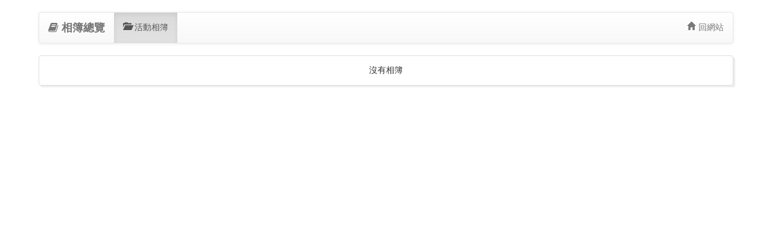

--- FILE ---
content_type: text/html; charset=UTF-8
request_url: https://eduweb.cy.edu.tw/module/activephoto/html5/index.php?home=superjoshua&sn=37557&sn_ids=48356&free_ids=48357
body_size: 7694
content:
<!DOCTYPE HTML>
	<head>
		<meta http-equiv="Content-Type" content="text/html; charset=utf-8">
		<meta name="viewport" content="width=device-width, initial-scale=1.0">
		<link rel="stylesheet" href="css/bootstrap.min.css">
		<link rel="stylesheet" href="css/bootstrap-theme.min.css">
		<link rel="stylesheet" href="css/style.css?v=0000006">
		<link rel="stylesheet" href="css/font-awesome.min.css">
		<script src="js/jquery-latest.min.js"></script>
		<script src="js/jquery.lazyload.js"></script>
		<script src="js/bootstrap.min.js"></script>
		<script src="js/bootstrap-confirmation.min.js"></script>
		<script>
			var isMobile=false;
			(function(a,b){if(/(android|bb\d+|meego).+mobile|avantgo|bada\/|blackberry|blazer|compal|elaine|fennec|hiptop|iemobile|ip(hone|od)|iris|kindle|lge |maemo|midp|mmp|mobile.+firefox|netfront|opera m(ob|in)i|palm( os)?|phone|p(ixi|re)\/|plucker|pocket|psp|series(4|6)0|symbian|treo|up\.(browser|link)|vodafone|wap|windows ce|xda|xiino/i.test(a)||/1207|6310|6590|3gso|4thp|50[1-6]i|770s|802s|a wa|abac|ac(er|oo|s\-)|ai(ko|rn)|al(av|ca|co)|amoi|an(ex|ny|yw)|aptu|ar(ch|go)|as(te|us)|attw|au(di|\-m|r |s )|avan|be(ck|ll|nq)|bi(lb|rd)|bl(ac|az)|br(e|v)w|bumb|bw\-(n|u)|c55\/|capi|ccwa|cdm\-|cell|chtm|cldc|cmd\-|co(mp|nd)|craw|da(it|ll|ng)|dbte|dc\-s|devi|dica|dmob|do(c|p)o|ds(12|\-d)|el(49|ai)|em(l2|ul)|er(ic|k0)|esl8|ez([4-7]0|os|wa|ze)|fetc|fly(\-|_)|g1 u|g560|gene|gf\-5|g\-mo|go(\.w|od)|gr(ad|un)|haie|hcit|hd\-(m|p|t)|hei\-|hi(pt|ta)|hp( i|ip)|hs\-c|ht(c(\-| |_|a|g|p|s|t)|tp)|hu(aw|tc)|i\-(20|go|ma)|i230|iac( |\-|\/)|ibro|idea|ig01|ikom|im1k|inno|ipaq|iris|ja(t|v)a|jbro|jemu|jigs|kddi|keji|kgt( |\/)|klon|kpt |kwc\-|kyo(c|k)|le(no|xi)|lg( g|\/(k|l|u)|50|54|\-[a-w])|libw|lynx|m1\-w|m3ga|m50\/|ma(te|ui|xo)|mc(01|21|ca)|m\-cr|me(rc|ri)|mi(o8|oa|ts)|mmef|mo(01|02|bi|de|do|t(\-| |o|v)|zz)|mt(50|p1|v )|mwbp|mywa|n10[0-2]|n20[2-3]|n30(0|2)|n50(0|2|5)|n7(0(0|1)|10)|ne((c|m)\-|on|tf|wf|wg|wt)|nok(6|i)|nzph|o2im|op(ti|wv)|oran|owg1|p800|pan(a|d|t)|pdxg|pg(13|\-([1-8]|c))|phil|pire|pl(ay|uc)|pn\-2|po(ck|rt|se)|prox|psio|pt\-g|qa\-a|qc(07|12|21|32|60|\-[2-7]|i\-)|qtek|r380|r600|raks|rim9|ro(ve|zo)|s55\/|sa(ge|ma|mm|ms|ny|va)|sc(01|h\-|oo|p\-)|sdk\/|se(c(\-|0|1)|47|mc|nd|ri)|sgh\-|shar|sie(\-|m)|sk\-0|sl(45|id)|sm(al|ar|b3|it|t5)|so(ft|ny)|sp(01|h\-|v\-|v )|sy(01|mb)|t2(18|50)|t6(00|10|18)|ta(gt|lk)|tcl\-|tdg\-|tel(i|m)|tim\-|t\-mo|to(pl|sh)|ts(70|m\-|m3|m5)|tx\-9|up(\.b|g1|si)|utst|v400|v750|veri|vi(rg|te)|vk(40|5[0-3]|\-v)|vm40|voda|vulc|vx(52|53|60|61|70|80|81|83|85|98)|w3c(\-| )|webc|whit|wi(g |nc|nw)|wmlb|wonu|x700|yas\-|your|zeto|zte\-/i.test(a.substr(0,4)))isMobile=true})(navigator.userAgent||navigator.vendor||window.opera,'http://detectmobilebrowser.com/mobile');
		</script>
	</head>
	<body>
		<div id="j-wrapper">	<script type="text/javascript">
		function getBaseUrl(url){
			var baseUrl = "https://eduweb.cy.edu.tw//module/activephoto/";
			if(url.indexOf("http")>-1){
				return url;
			}else{
				return baseUrl+url;
			}
		}
	</script>
	<nav id="j-header" class="navbar navbar-default">
		<div class="navbar-header">
			<button type="button" class="navbar-toggle collapsed" data-toggle="collapse" data-target="#bs-example-navbar-collapse-1" aria-expanded="false">
				<span class="sr-only">Toggle navigation</span>
				<span class="icon-bar"></span>
				<span class="icon-bar"></span>
				<span class="icon-bar"></span>
			</button>
			<a class="navbar-brand" href="index.php?home=superjoshua&sn=37557&sn_ids=48356&free_ids=48357"><span class="fa fa-book"></span>相簿總覽</a>
		</div>
		<div class="collapse navbar-collapse" id="bs-example-navbar-collapse-1">
			<ul class="nav navbar-nav">
				<li class="active"><a><span class="glyphicon glyphicon-folder-open"></span><span id="activephoto-name">Loading ...</span><span class="sr-only">(current)</span></a></li>
							</ul>
			<ul class="nav navbar-nav navbar-right">
				<li><a href="https://eduweb.cy.edu.tw/?home=superjoshua&sn=37557&sn_ids=48356&free_ids=48357"><span class="glyphicon glyphicon-home"></span>回網站</a></li>
			</ul>
		</div>
	</nav>
	<div id="nil-photo">
		<div class="thumbnail album-nil-image">	
			沒有相簿
		</div>
	</div>
	<ul id="albums" class="row">
		<li id="album-loading" class="col-xs-12 col-sm-12 col-md-12 col-lg-12">
			<div class="thumbnail album-nil-image">	
				Loading ...
			</div>
		</li>
	</ul>
	<template id="album-template">
		<li class="hide col-xs-6 col-sm-4 col-md-3 col-lg-2 item-style-0" data-container="body" data-toggle="popover" data-placement="top" data-content="{{content}}">
			<div class="thumbnail">
				<div class="album-title">{{title}}</div>
				<div class="img-center">
					<div>
						<img src="img/AjaxLoader.gif" data-original="{{image}}">
					</div>
					{{link}}
				</div>
				<div class="album-caption">
					<p>{{content}}</p>
					<div>
						<div>數量：{{limit}}</div>
						<div>點閱：{{click}}</div>
					</div>
				</div>
			</div>
			<div class="drag-barrier" onclick="location.href='{{href}}';"></div>
		</li>
	</template>
	<script>
		(function(e){
			$.ajax({
				url:"https://eduweb.cy.edu.tw//module/activephoto/getBookData.php?home=superjoshua&sn=37557&sn_ids=48356&free_ids=48357",
			}).done(function(data) {
				$("#album-loading").fadeOut(isMobile?0:500,function(){
					if(data.length>0){
						var template = $("#album-template").html();
						var album_tag = $("#albums");
						data = data.split(";");
						$("#activephoto-name").html(data[0]);
						data = data.splice(1,data.length);
						if(data.length==0){
							$("#nil-photo").fadeIn();
							return;
						}
						for(albums in data){
							var album = data[albums].split(",");
							album_tag.append(
								template.replace(/{{title}}/,album[1])
										.replace(/{{image}}/,album[4].length?getBaseUrl(album[4]):"img/nil-album.gif")
										.replace(/{{link}}/, (album[4].indexOf("http") > -1 ? "<span class='glyphicon glyphicon-link'></span>" : ""))
										.replace(/{{content}}/g,album[2])
										.replace(/{{limit}}/,album[5])
										.replace(/{{click}}/,album[3])
										.replace(/{{href}}/,"photo.php?home=superjoshua&sn=37557&sn_ids=48356&free_ids=48357&book_id="+album[8]+"&bookNo="+(parseInt(albums)+1)+"&countup=1"+(parseInt(album[9])?"&down=1":""))
							);
						}
						var options = {
							placement: function (context, source) {
								var position = $(source).position();
								if (position.left+10 > $(window).width()/2) {
									return "left";
								}
								if (position.left < $(window).width()/2) {
									return "right";
								}
								if (position.top < 200){
									return "bottom";
								}
								return "top";
							}
							,trigger:"hover"
						};
						if(false){
							var target = $(".drag-barrier");
							for(var i=0;i<target.size();i++){
								var s = target.eq(i).attr("onclick").indexOf("book_id=");
								if(s>0){
									target.eq(i).click();
									return;
								}
							}
						}
						$('.item-style-0').popover(options);
						$("#albums .hide").fadeIn(isMobile?0:500).removeClass("hide");
						$("#albums img").lazyload();
						
					}
				});
				$("#waiting").fadeOut(0);
			}).error(function(){
				$("#waiting").fadeOut(0);
			});
		})(this);
	</script>
		</div>
		<div id="waiting">
			<div class="panel panel-danger hide">
				<div class="panel-heading"> 
					<h3 class="panel-title">訊息</h3> 
				</div> 
				<div class="panel-body"> 
					圖片寫入中，請勿執行其他操作 ‧‧‧
				</div> 
			</div>
		</div>
	</body>
</html>

--- FILE ---
content_type: text/html; charset=UTF-8
request_url: https://eduweb.cy.edu.tw//module/activephoto/getBookData.php?home=superjoshua&sn=37557&sn_ids=48356&free_ids=48357
body_size: 13
content:
活動相簿

--- FILE ---
content_type: text/css
request_url: https://eduweb.cy.edu.tw/module/activephoto/html5/css/style.css?v=0000006
body_size: 7746
content:
* {
    font-family: 'Microsoft JhengHei';
}

#basic-data,
#nil-photo,
#nil-album {
    display: none;
}

#basic-data textarea[readonly] {
    background-color: #fff;
    height: 100px;
    resize: none;
}

#j-wrapper {
    width: 90%;
    margin: 0 auto;
    margin-top: 20px;
    max-width: 1480px;
}

#j-header .glyphicon {
    margin-right: 5px;
}

ul {
    list-style-type: none;
    padding: 0;
    margin: 0;
}

#j-drag>img {
    opacity: 1;
}

#j-drag>.item-style-0 {
    height: 270px;
    overflow: hidden;
}

.thumbnail a>img,
.item-style-0 img {
    max-width: 100%;
    max-height: 185px;
    width: auto !important;
    height: auto !important;
    /*transition: transform .3s;*/
}

#j-header .fa-book {
    margin-right: 5px;
}

.item-style-0:hover img {
    /*transition: transform .3s;
    transform: scale(1.1);*/
}

.item-style-0:hover .thumbnail {
    border-style: dashed;
}

.img-center {
    position: relative;
    height: 200px;
    overflow: hidden;
    background: #F8F8F8;
    padding: 0px;
    display: table;
    width: 100%;
    table-layout: fixed;
}

.img-center>.glyphicon {
    position: absolute;
    font-size: 30px;
    color: #67c0ff;
    right: 5px;
    top: 165px;
    background: #FFF;
    border-radius: 5px;
}

.img-center.img-plus>.glyphicon {
    top: 200px;
}

.img-plus {
    height: 235px;
}

.img-center>div {
    display: table-cell;
    text-align: center;
    vertical-align: middle;
    width: 100%;
    height: 100%;
}

.placeHolder {
    border: dashed 1px gray !important;
}

.thumbnail {
    box-shadow: 3px 3px 0 #EEE;
}

.thumbnail>.caption {
    height: 35px;
    text-align: center;
    overflow: hidden;
}

.thumbnail>.caption>p {
    width: 100%;
    white-space: nowrap;
    overflow: hidden;
    text-overflow: ellipsis;
}

.thumbnail>.caption2 {
    height: 60px;
}

.album-title {
    height: 30px;
    line-height: 30px;
    text-align: center;
    font-size: 18px;
    font-weight: bold;
    background: #EEE;
    color: #888;
    border-radius: 5px 5px 0 0;
}

.album-caption>p {
    margin: 0;
    height: 30px;
    color: #666;
    padding: 0 5px;
    padding-top: 10px;
    width: 100%;
    white-space: nowrap;
    overflow: hidden;
    text-overflow: ellipsis;
}

.album-caption>div {
    height: 30px;
    line-height: 30px;
    color: #999;
}

.album-caption>div>div:nth-child(1),
.album-caption>div>div:nth-child(2) {
    float: left;
    width: 50%;
    height: 30px;
    line-height: 30px;
    padding: 0 5px;
}

.album-caption>div>div:nth-child(2) {
    float: right;
    text-align: right;
}

.thumbnail .sort {
    border: dashed 1px #000;
}

.drag-barrier {
    position: absolute;
    top: 0;
    left: 0;
    width: 100%;
    height: 100%;
    cursor: pointer;
}

#j-deputy .navbar-brand,
#j-header .navbar-brand {
    font-weight: bold;
}

.album-nil-image {
    text-align: center;
    height: 50px;
    line-height: 40px;
}

.glyphicon {
    top: 0;
    font-family: 'Glyphicons Halflings', 'Microsoft JhengHei';
}

@media screen and (max-width: 480px) {
    .img-center {
        height: 150px;
    }
    .img-plus {
        height: 185px;
    }
    .img-center img {
        max-height: 140px;
    }
    #j-drag>.item-style-0 {
        height: 215px;
        overflow: hidden;
    }
    #owl-page .item .lazyOwl {
        transition: opacity none;
    }
    #owl-page .item .active,
    #owl-page .item .lazyOwl:hover {
        transition: opacity none;
    }
    .album-caption>div>div:nth-child(1),
    .album-caption>div>div:nth-child(2) {
        height: 20px;
        line-height: 25px;
        width: 100%;
    }
    .album-caption>div>div:nth-child(2) {
        text-align: left;
    }
    .album-caption>div {
        height: 45px;
    }
}


/* 相片播放器 START */

#play-image {
    display: none;
    position: fixed;
    top: 0;
    bottom: 0;
    left: 0;
    right: 0;
    background: #000;
    height: 100%;
    z-index: 999;
}

#owl-image .mid {
    height: 100vh;
    overflow: hidden;
    display: table;
    width: 100%;
}

#owl-image .mid>.cen {
    display: table-cell;
    text-align: center;
    vertical-align: middle;
    width: 100%;
    height: 100vh;
}

#owl-image .mid>.cen>img {
    max-width: 100%;
    max-height: 100vh;
}

#owl-image .content {
    position: absolute;
    top: 5%;
    left: 0;
    right: 0;
    color: #FFF;
    padding: 10px 0;
    font-size: 18px;
    background: rgba(99, 99, 99, 0.5);
}

#play-image-pagination {
    position: absolute;
    height: 120px;
    left: 0;
    right: 0;
    bottom: 0;
}

#play-image-pagination>div {
    width: 100%;
    max-width: 1080px;
    margin: 0 auto;
}

#owl-page .item {
    margin: 3px;
    text-align: center;
    padding-top: 5px;
}

#owl-page .item .lazyOwl {
    margin: 0 auto;
    display: block;
    width: 80%;
    height: 100px;
    opacity: .3;
    cursor: pointer;
    transition: opacity .3s;
    object-fit: contain;
    border: solid 2px #fff;
}

#owl-page .item .active,
#owl-page .item .lazyOwl:hover {
    opacity: 1;
    transition: opacity .3s;
}

#play-image-controller {
    position: absolute;
    top: 10px;
    right: 5px;
    left: 5px;
    z-index: 999;
}

#play-image-controller>div:nth-child(1) {
    float: left;
}

#play-image-controller>div:nth-child(2) {
    float: right;
}

#play-image-controller .fa,
#play-image-controller .glyphicon {
    color: #FFF;
    font-size: 30px;
    float: right;
    margin: 0 5px;
}

#play-image-controller .glyphicon:hover {
    color: #DDD;
}

.navbar-default .navbar-nav>li>a {
    cursor: pointer;
}

#download-album {
    display: none;
}

#play-menu {
    position: fixed;
    width: 90px;
    height: 90px;
    background: #fff;
    top: 60%;
    right: 10%;
    border-radius: 50px;
    background: rgba(0, 0, 0, 0.7);
    box-shadow: 0px 0px 10px #fff;
    cursor: move;
    /*display: none;*/
}

#play-menu>div {
    width: 100%;
    height: 30px;
}

#play-menu>div>div {
    float: left;
    height: 30px;
    line-height: 30px;
    text-align: center;
    color: #fff;
    font-size: 15px;
}

#play-menu .fa {
    cursor: pointer;
}

#play-menu .fa.fa-play {
    padding-left: 5px;
    font-size: 20px;
}

#play-menu>div>div:hover {
    color: #666;
}

#play-menu>div>div:nth-child(3),
#play-menu>div>div:nth-child(1) {
    width: 20px;
}

#play-menu>div>div:nth-child(2) {
    width: 50px;
}

@media screen and (max-width: 480px) {
    #play-image-controller .glyphicon {
        color: #FFF;
        font-size: 25px;
        float: right;
        margin-right: 10px;
    }
}


/* 相片播放器 END */

#waiting {
    position: fixed;
    top: 0;
    right: 0;
    left: 0;
    bottom: 0;
    z-index: 999;
    cursor: progress;
    padding-top: 50px;
}

#waiting .panel {
    width: 250px;
    margin: 0 auto;
}

#j-wrapper .row {
    margin: 0 -5px;
}

#j-wrapper .item-style-0,
#j-wrapper .col-xs-12,
#j-wrapper .col-sm-12,
#j-wrapper .col-md-12,
#j-wrapper .col-lg-12 {
    padding: 0 5px;
}

.input-loading-success,
.input-loading {
    background-position: 50% 50%;
    background-position-x: 99%;
    background-repeat: no-repeat;
    background-size: 25px;
}

.input-loading {
    background-image: url("../img/AjaxLoader.gif");
}

.input-loading-success {
    background-image: url("../img/success.png");
}

--- FILE ---
content_type: application/javascript
request_url: https://eduweb.cy.edu.tw/module/activephoto/html5/js/bootstrap-confirmation.min.js
body_size: 7602
content:
/*!
 * Bootstrap Confirmation 2.4.0
 * Copyright 2013 Nimit Suwannagate <ethaizone@hotmail.com>
 * Copyright 2014-2016 Damien "Mistic" Sorel <contact@git.strangeplanet.fr>
 * Licensed under the Apache License, Version 2.0
 */
! function($) { "use strict";

    function a(a) { for (var b = window, c = a.split("."), d = c.pop(), e = 0, f = c.length; e < f; e++) b = b[c[e]]; return function() { b[d].call(this) } } var b; if (!$.fn.popover) throw new Error("Confirmation requires popover.js"); var c = function(a, b) { b.trigger = "click", this.init(a, b) };
    c.VERSION = "2.4.0", c.KEYMAP = { 13: "Enter", 27: "Escape", 39: "ArrowRight", 40: "ArrowDown" }, c.DEFAULTS = $.extend({}, $.fn.popover.Constructor.DEFAULTS, { placement: "top", title: "Are you sure?", popout: !1, singleton: !1, copyAttributes: "href target", buttons: null, onConfirm: $.noop, onCancel: $.noop, btnOkClass: "btn-xs btn-danger", btnOkIcon: "glyphicon glyphicon-ok", btnOkLabel: "Yes", btnCancelClass: "btn-xs btn-default", btnCancelIcon: "glyphicon glyphicon-remove", btnCancelLabel: "No", template: '<div class="popover confirmation"><div class="arrow"></div><h3 class="popover-title"></h3><div class="popover-content"><p class="confirmation-content"></p><div class="confirmation-buttons text-center"><div class="btn-group"><a href="#" class="btn" data-apply="confirmation"></a><a href="#" class="btn" data-dismiss="confirmation"></a></div></div></div></div>' }), c.prototype = $.extend({}, $.fn.popover.Constructor.prototype), c.prototype.constructor = c, c.prototype.getDefaults = function() { return c.DEFAULTS }, c.prototype.init = function(a, b) { if ($.fn.popover.Constructor.prototype.init.call(this, "confirmation", a, b), (this.options.popout || this.options.singleton) && !b.rootSelector) throw new Error("The rootSelector option is required to use popout and singleton features since jQuery 3.");
        this.options._isDelegate = !1, b.selector ? this.options._selector = this._options._selector = b.rootSelector + " " + b.selector : b._selector ? (this.options._selector = b._selector, this.options._isDelegate = !0) : this.options._selector = b.rootSelector; var c = this;
        this.options.selector ? this.$element.on(this.options.trigger, this.options.selector, function(a, b) { b || (a.preventDefault(), a.stopPropagation(), a.stopImmediatePropagation()) }) : (this.options._attributes = {}, this.options.copyAttributes ? "string" == typeof this.options.copyAttributes && (this.options.copyAttributes = this.options.copyAttributes.split(" ")) : this.options.copyAttributes = [], this.options.copyAttributes.forEach(function(a) { this.options._attributes[a] = this.$element.attr(a) }, this), this.$element.on(this.options.trigger, function(a, b) { b || (a.preventDefault(), a.stopPropagation(), a.stopImmediatePropagation()) }), this.$element.on("show.bs.confirmation", function(a) { c.options.singleton && $(c.options._selector).not($(this)).filter(function() { return void 0 !== $(this).data("bs.confirmation") }).confirmation("hide") })), this.options._isDelegate || (this.eventBody = !1, this.uid = this.$element[0].id || this.getUID("group_"), this.$element.on("shown.bs.confirmation", function(a) { c.options.popout && !c.eventBody && (c.eventBody = $("body").on("click.bs.confirmation." + c.uid, function(a) { $(c.options._selector).is(a.target) || ($(c.options._selector).filter(function() { return void 0 !== $(this).data("bs.confirmation") }).confirmation("hide"), $("body").off("click.bs." + c.uid), c.eventBody = !1) })) })) }, c.prototype.hasContent = function() { return !0 }, c.prototype.setContent = function() { var a = this,
            c = this.tip(),
            d = this.getTitle(),
            e = this.getContent(); if (c.find(".popover-title")[this.options.html ? "html" : "text"](d), c.find(".confirmation-content").toggle(!!e).children().detach().end()[this.options.html ? "string" == typeof e ? "html" : "append" : "text"](e), c.on("click", function(a) { a.stopPropagation() }), this.options.buttons) { var f = c.find(".confirmation-buttons .btn-group").empty();
            this.options.buttons.forEach(function(b) { f.append($('<a href="#"></a>').addClass(b["class"] || "btn btn-xs btn-default").html(b.label || "").attr(b.attr || {}).prepend($("<i></i>").addClass(b.icon), " ").one("click", function(c) { "#" === $(this).attr("href") && c.preventDefault(), b.onClick && b.onClick.call(a.$element), b.cancel ? (a.getOnCancel.call(a).call(a.$element), a.$element.trigger("canceled.bs.confirmation")) : (a.getOnConfirm.call(a).call(a.$element), a.$element.trigger("confirmed.bs.confirmation")), a.inState && (a.inState.click = !1), a.hide() })) }, this) } else c.find('[data-apply="confirmation"]').addClass(this.options.btnOkClass).html(this.options.btnOkLabel).attr(this.options._attributes).prepend($("<i></i>").addClass(this.options.btnOkIcon), " ").off("click").one("click", function(b) { "#" === $(this).attr("href") && b.preventDefault(), a.getOnConfirm.call(a).call(a.$element), a.$element.trigger("confirmed.bs.confirmation"), a.$element.trigger(a.options.trigger, [!0]), a.hide() }), c.find('[data-dismiss="confirmation"]').addClass(this.options.btnCancelClass).html(this.options.btnCancelLabel).prepend($("<i></i>").addClass(this.options.btnCancelIcon), " ").off("click").one("click", function(b) { b.preventDefault(), a.getOnCancel.call(a).call(a.$element), a.$element.trigger("canceled.bs.confirmation"), a.inState && (a.inState.click = !1), a.hide() });
        c.removeClass("fade top bottom left right in"), c.find(".popover-title").html() || c.find(".popover-title").hide(), b = this, $(window).off("keyup.bs.confirmation").on("keyup.bs.confirmation", this._onKeyup.bind(this)) }, c.prototype.destroy = function() { b === this && (b = void 0, $(window).off("keyup.bs.confirmation")), $.fn.popover.Constructor.prototype.destroy.call(this) }, c.prototype.hide = function() { b === this && (b = void 0, $(window).off("keyup.bs.confirmation")), $.fn.popover.Constructor.prototype.hide.call(this) }, c.prototype._onKeyup = function(a) { if (!this.$tip) return b = void 0, void $(window).off("keyup.bs.confirmation"); var d, e = a.key || c.KEYMAP[a.keyCode || a.which],
            f = this.$tip.find(".confirmation-buttons .btn-group"),
            g = f.find(".active"); switch (e) {
            case "Escape":
                this.hide(); break;
            case "ArrowRight":
                d = g.length && g.next().length ? g.next() : f.children().first(), g.removeClass("active"), d.addClass("active").focus(); break;
            case "ArrowLeft":
                d = g.length && g.prev().length ? g.prev() : f.children().last(), g.removeClass("active"), d.addClass("active").focus() } }, c.prototype.getOnConfirm = function() { return this.$element.attr("data-on-confirm") ? a(this.$element.attr("data-on-confirm")) : this.options.onConfirm }, c.prototype.getOnCancel = function() { return this.$element.attr("data-on-cancel") ? a(this.$element.attr("data-on-cancel")) : this.options.onCancel }; var d = $.fn.confirmation;
    $.fn.confirmation = function(a) { var b = "object" == typeof a && a || {}; return b.rootSelector = this.selector || b.rootSelector, this.each(function() { var d = $(this),
                e = d.data("bs.confirmation");
            (e || "destroy" != a) && (e || d.data("bs.confirmation", e = new c(this, b)), "string" == typeof a && (e[a](), "hide" == a && e.inState && (e.inState.click = !1))) }) }, $.fn.confirmation.Constructor = c, $.fn.confirmation.noConflict = function() { return $.fn.confirmation = d, this } }(jQuery);